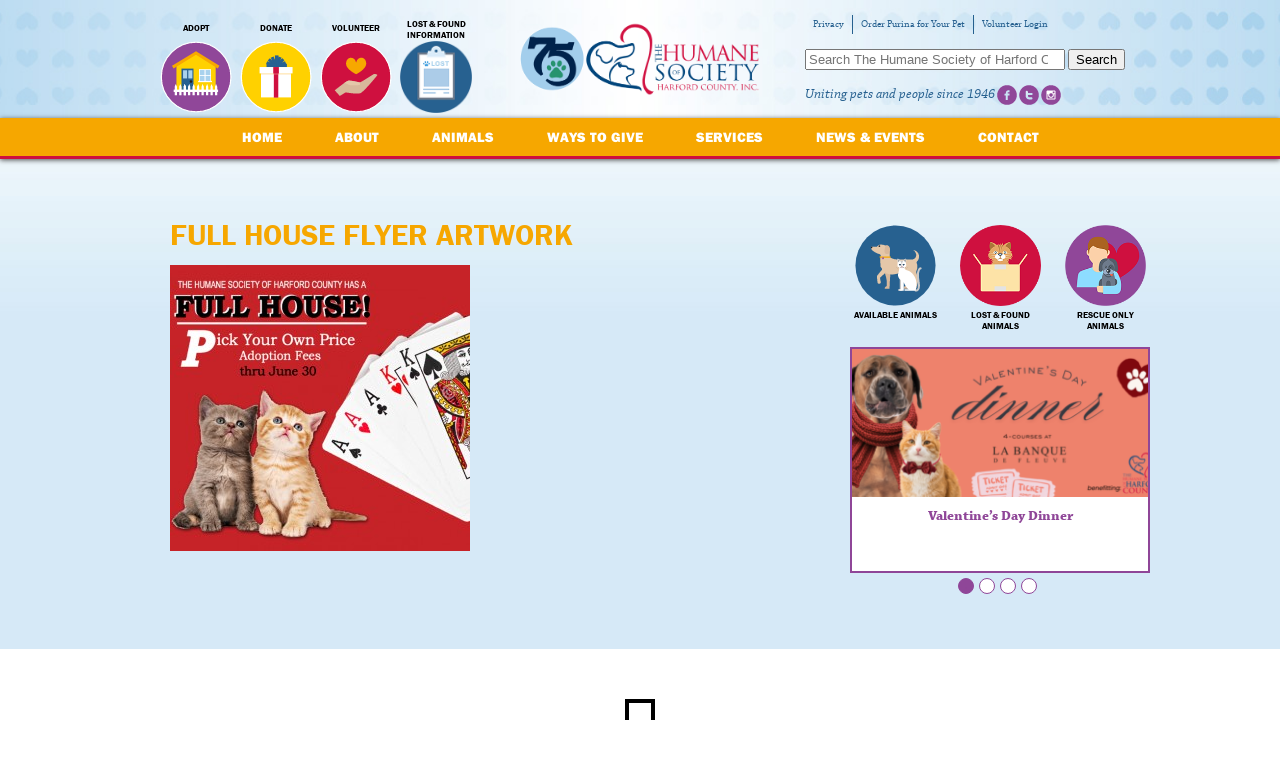

--- FILE ---
content_type: text/html; charset=UTF-8
request_url: https://www.harfordshelter.org/news-events/2014/06/the-humane-society-of-harford-county-brimming-with-cuddly-cats-kittens/full-house-flyer-artwork
body_size: 10166
content:
<!doctype html>
<html class="no-js" lang="en-US">
<head>
  <meta charset="utf-8">
  <meta http-equiv="X-UA-Compatible" content="IE=edge">
  <meta name="viewport" content="width=device-width, initial-scale=1">
  <meta name="google-site-verification" content="dhH9smsmHi2GSkNZ8mcf3PJdRPtDErd3cz6wB2RjyvU" />
  <link rel="alternate" type="application/rss+xml" title="The Humane Society of Harford County Feed" href="https://www.harfordshelter.org/feed">

  <meta name='robots' content='index, follow, max-image-preview:large, max-snippet:-1, max-video-preview:-1' />

	<!-- This site is optimized with the Yoast SEO plugin v19.13 - https://yoast.com/wordpress/plugins/seo/ -->
	<title>Full House Flyer Artwork - The Humane Society of Harford County</title>
	<link rel="canonical" href="https://www.harfordshelter.org/news-events/2014/06/the-humane-society-of-harford-county-brimming-with-cuddly-cats-kittens/full-house-flyer-artwork/" />
	<meta property="og:locale" content="en_US" />
	<meta property="og:type" content="article" />
	<meta property="og:title" content="Full House Flyer Artwork - The Humane Society of Harford County" />
	<meta property="og:url" content="https://www.harfordshelter.org/news-events/2014/06/the-humane-society-of-harford-county-brimming-with-cuddly-cats-kittens/full-house-flyer-artwork/" />
	<meta property="og:site_name" content="The Humane Society of Harford County" />
	<meta property="og:image" content="https://www.harfordshelter.org/news-events/2014/06/the-humane-society-of-harford-county-brimming-with-cuddly-cats-kittens/full-house-flyer-artwork" />
	<meta property="og:image:width" content="612" />
	<meta property="og:image:height" content="583" />
	<meta property="og:image:type" content="image/jpeg" />
	<script type="application/ld+json" class="yoast-schema-graph">{"@context":"https://schema.org","@graph":[{"@type":"WebPage","@id":"https://www.harfordshelter.org/news-events/2014/06/the-humane-society-of-harford-county-brimming-with-cuddly-cats-kittens/full-house-flyer-artwork/","url":"https://www.harfordshelter.org/news-events/2014/06/the-humane-society-of-harford-county-brimming-with-cuddly-cats-kittens/full-house-flyer-artwork/","name":"Full House Flyer Artwork - The Humane Society of Harford County","isPartOf":{"@id":"https://www.harfordshelter.org/#website"},"primaryImageOfPage":{"@id":"https://www.harfordshelter.org/news-events/2014/06/the-humane-society-of-harford-county-brimming-with-cuddly-cats-kittens/full-house-flyer-artwork/#primaryimage"},"image":{"@id":"https://www.harfordshelter.org/news-events/2014/06/the-humane-society-of-harford-county-brimming-with-cuddly-cats-kittens/full-house-flyer-artwork/#primaryimage"},"thumbnailUrl":"https://www.harfordshelter.org/wp-content/uploads/2014/06/Full-House-Flyer-Artwork.jpg","datePublished":"2014-06-10T13:30:20+00:00","dateModified":"2014-06-10T13:30:20+00:00","breadcrumb":{"@id":"https://www.harfordshelter.org/news-events/2014/06/the-humane-society-of-harford-county-brimming-with-cuddly-cats-kittens/full-house-flyer-artwork/#breadcrumb"},"inLanguage":"en-US","potentialAction":[{"@type":"ReadAction","target":["https://www.harfordshelter.org/news-events/2014/06/the-humane-society-of-harford-county-brimming-with-cuddly-cats-kittens/full-house-flyer-artwork/"]}]},{"@type":"ImageObject","inLanguage":"en-US","@id":"https://www.harfordshelter.org/news-events/2014/06/the-humane-society-of-harford-county-brimming-with-cuddly-cats-kittens/full-house-flyer-artwork/#primaryimage","url":"https://www.harfordshelter.org/wp-content/uploads/2014/06/Full-House-Flyer-Artwork.jpg","contentUrl":"https://www.harfordshelter.org/wp-content/uploads/2014/06/Full-House-Flyer-Artwork.jpg","width":612,"height":583},{"@type":"BreadcrumbList","@id":"https://www.harfordshelter.org/news-events/2014/06/the-humane-society-of-harford-county-brimming-with-cuddly-cats-kittens/full-house-flyer-artwork/#breadcrumb","itemListElement":[{"@type":"ListItem","position":1,"name":"Home","item":"https://www.harfordshelter.org/"},{"@type":"ListItem","position":2,"name":"The Humane Society of Harford County Brimming with Cuddly Cats &#038; Kittens","item":"https://www.harfordshelter.org/news-events/2014/06/the-humane-society-of-harford-county-brimming-with-cuddly-cats-kittens"},{"@type":"ListItem","position":3,"name":"Full House Flyer Artwork"}]},{"@type":"WebSite","@id":"https://www.harfordshelter.org/#website","url":"https://www.harfordshelter.org/","name":"The Humane Society of Harford County","description":"Uniting pets and people since 1946","potentialAction":[{"@type":"SearchAction","target":{"@type":"EntryPoint","urlTemplate":"https://www.harfordshelter.org/?s={search_term_string}"},"query-input":"required name=search_term_string"}],"inLanguage":"en-US"}]}</script>
	<!-- / Yoast SEO plugin. -->


<link rel='dns-prefetch' href='//code.jquery.com' />
<link rel="alternate" type="application/rss+xml" title="The Humane Society of Harford County &raquo; Full House Flyer Artwork Comments Feed" href="https://www.harfordshelter.org/news-events/2014/06/the-humane-society-of-harford-county-brimming-with-cuddly-cats-kittens/full-house-flyer-artwork/feed" />
<script type="text/javascript">
window._wpemojiSettings = {"baseUrl":"https:\/\/s.w.org\/images\/core\/emoji\/14.0.0\/72x72\/","ext":".png","svgUrl":"https:\/\/s.w.org\/images\/core\/emoji\/14.0.0\/svg\/","svgExt":".svg","source":{"concatemoji":"https:\/\/www.harfordshelter.org\/wp-includes\/js\/wp-emoji-release.min.js?ver=6.1.9"}};
/*! This file is auto-generated */
!function(e,a,t){var n,r,o,i=a.createElement("canvas"),p=i.getContext&&i.getContext("2d");function s(e,t){var a=String.fromCharCode,e=(p.clearRect(0,0,i.width,i.height),p.fillText(a.apply(this,e),0,0),i.toDataURL());return p.clearRect(0,0,i.width,i.height),p.fillText(a.apply(this,t),0,0),e===i.toDataURL()}function c(e){var t=a.createElement("script");t.src=e,t.defer=t.type="text/javascript",a.getElementsByTagName("head")[0].appendChild(t)}for(o=Array("flag","emoji"),t.supports={everything:!0,everythingExceptFlag:!0},r=0;r<o.length;r++)t.supports[o[r]]=function(e){if(p&&p.fillText)switch(p.textBaseline="top",p.font="600 32px Arial",e){case"flag":return s([127987,65039,8205,9895,65039],[127987,65039,8203,9895,65039])?!1:!s([55356,56826,55356,56819],[55356,56826,8203,55356,56819])&&!s([55356,57332,56128,56423,56128,56418,56128,56421,56128,56430,56128,56423,56128,56447],[55356,57332,8203,56128,56423,8203,56128,56418,8203,56128,56421,8203,56128,56430,8203,56128,56423,8203,56128,56447]);case"emoji":return!s([129777,127995,8205,129778,127999],[129777,127995,8203,129778,127999])}return!1}(o[r]),t.supports.everything=t.supports.everything&&t.supports[o[r]],"flag"!==o[r]&&(t.supports.everythingExceptFlag=t.supports.everythingExceptFlag&&t.supports[o[r]]);t.supports.everythingExceptFlag=t.supports.everythingExceptFlag&&!t.supports.flag,t.DOMReady=!1,t.readyCallback=function(){t.DOMReady=!0},t.supports.everything||(n=function(){t.readyCallback()},a.addEventListener?(a.addEventListener("DOMContentLoaded",n,!1),e.addEventListener("load",n,!1)):(e.attachEvent("onload",n),a.attachEvent("onreadystatechange",function(){"complete"===a.readyState&&t.readyCallback()})),(e=t.source||{}).concatemoji?c(e.concatemoji):e.wpemoji&&e.twemoji&&(c(e.twemoji),c(e.wpemoji)))}(window,document,window._wpemojiSettings);
</script>
<style type="text/css">
img.wp-smiley,
img.emoji {
	display: inline !important;
	border: none !important;
	box-shadow: none !important;
	height: 1em !important;
	width: 1em !important;
	margin: 0 0.07em !important;
	vertical-align: -0.1em !important;
	background: none !important;
	padding: 0 !important;
}
</style>
	<link rel='stylesheet' id='wp-block-library-css' href='https://www.harfordshelter.org/wp-includes/css/dist/block-library/style.min.css?ver=6.1.9' type='text/css' media='all' />
<link rel='stylesheet' id='classic-theme-styles-css' href='https://www.harfordshelter.org/wp-includes/css/classic-themes.min.css?ver=1' type='text/css' media='all' />
<style id='global-styles-inline-css' type='text/css'>
body{--wp--preset--color--black: #000000;--wp--preset--color--cyan-bluish-gray: #abb8c3;--wp--preset--color--white: #ffffff;--wp--preset--color--pale-pink: #f78da7;--wp--preset--color--vivid-red: #cf2e2e;--wp--preset--color--luminous-vivid-orange: #ff6900;--wp--preset--color--luminous-vivid-amber: #fcb900;--wp--preset--color--light-green-cyan: #7bdcb5;--wp--preset--color--vivid-green-cyan: #00d084;--wp--preset--color--pale-cyan-blue: #8ed1fc;--wp--preset--color--vivid-cyan-blue: #0693e3;--wp--preset--color--vivid-purple: #9b51e0;--wp--preset--gradient--vivid-cyan-blue-to-vivid-purple: linear-gradient(135deg,rgba(6,147,227,1) 0%,rgb(155,81,224) 100%);--wp--preset--gradient--light-green-cyan-to-vivid-green-cyan: linear-gradient(135deg,rgb(122,220,180) 0%,rgb(0,208,130) 100%);--wp--preset--gradient--luminous-vivid-amber-to-luminous-vivid-orange: linear-gradient(135deg,rgba(252,185,0,1) 0%,rgba(255,105,0,1) 100%);--wp--preset--gradient--luminous-vivid-orange-to-vivid-red: linear-gradient(135deg,rgba(255,105,0,1) 0%,rgb(207,46,46) 100%);--wp--preset--gradient--very-light-gray-to-cyan-bluish-gray: linear-gradient(135deg,rgb(238,238,238) 0%,rgb(169,184,195) 100%);--wp--preset--gradient--cool-to-warm-spectrum: linear-gradient(135deg,rgb(74,234,220) 0%,rgb(151,120,209) 20%,rgb(207,42,186) 40%,rgb(238,44,130) 60%,rgb(251,105,98) 80%,rgb(254,248,76) 100%);--wp--preset--gradient--blush-light-purple: linear-gradient(135deg,rgb(255,206,236) 0%,rgb(152,150,240) 100%);--wp--preset--gradient--blush-bordeaux: linear-gradient(135deg,rgb(254,205,165) 0%,rgb(254,45,45) 50%,rgb(107,0,62) 100%);--wp--preset--gradient--luminous-dusk: linear-gradient(135deg,rgb(255,203,112) 0%,rgb(199,81,192) 50%,rgb(65,88,208) 100%);--wp--preset--gradient--pale-ocean: linear-gradient(135deg,rgb(255,245,203) 0%,rgb(182,227,212) 50%,rgb(51,167,181) 100%);--wp--preset--gradient--electric-grass: linear-gradient(135deg,rgb(202,248,128) 0%,rgb(113,206,126) 100%);--wp--preset--gradient--midnight: linear-gradient(135deg,rgb(2,3,129) 0%,rgb(40,116,252) 100%);--wp--preset--duotone--dark-grayscale: url('#wp-duotone-dark-grayscale');--wp--preset--duotone--grayscale: url('#wp-duotone-grayscale');--wp--preset--duotone--purple-yellow: url('#wp-duotone-purple-yellow');--wp--preset--duotone--blue-red: url('#wp-duotone-blue-red');--wp--preset--duotone--midnight: url('#wp-duotone-midnight');--wp--preset--duotone--magenta-yellow: url('#wp-duotone-magenta-yellow');--wp--preset--duotone--purple-green: url('#wp-duotone-purple-green');--wp--preset--duotone--blue-orange: url('#wp-duotone-blue-orange');--wp--preset--font-size--small: 13px;--wp--preset--font-size--medium: 20px;--wp--preset--font-size--large: 36px;--wp--preset--font-size--x-large: 42px;--wp--preset--spacing--20: 0.44rem;--wp--preset--spacing--30: 0.67rem;--wp--preset--spacing--40: 1rem;--wp--preset--spacing--50: 1.5rem;--wp--preset--spacing--60: 2.25rem;--wp--preset--spacing--70: 3.38rem;--wp--preset--spacing--80: 5.06rem;}:where(.is-layout-flex){gap: 0.5em;}body .is-layout-flow > .alignleft{float: left;margin-inline-start: 0;margin-inline-end: 2em;}body .is-layout-flow > .alignright{float: right;margin-inline-start: 2em;margin-inline-end: 0;}body .is-layout-flow > .aligncenter{margin-left: auto !important;margin-right: auto !important;}body .is-layout-constrained > .alignleft{float: left;margin-inline-start: 0;margin-inline-end: 2em;}body .is-layout-constrained > .alignright{float: right;margin-inline-start: 2em;margin-inline-end: 0;}body .is-layout-constrained > .aligncenter{margin-left: auto !important;margin-right: auto !important;}body .is-layout-constrained > :where(:not(.alignleft):not(.alignright):not(.alignfull)){max-width: var(--wp--style--global--content-size);margin-left: auto !important;margin-right: auto !important;}body .is-layout-constrained > .alignwide{max-width: var(--wp--style--global--wide-size);}body .is-layout-flex{display: flex;}body .is-layout-flex{flex-wrap: wrap;align-items: center;}body .is-layout-flex > *{margin: 0;}:where(.wp-block-columns.is-layout-flex){gap: 2em;}.has-black-color{color: var(--wp--preset--color--black) !important;}.has-cyan-bluish-gray-color{color: var(--wp--preset--color--cyan-bluish-gray) !important;}.has-white-color{color: var(--wp--preset--color--white) !important;}.has-pale-pink-color{color: var(--wp--preset--color--pale-pink) !important;}.has-vivid-red-color{color: var(--wp--preset--color--vivid-red) !important;}.has-luminous-vivid-orange-color{color: var(--wp--preset--color--luminous-vivid-orange) !important;}.has-luminous-vivid-amber-color{color: var(--wp--preset--color--luminous-vivid-amber) !important;}.has-light-green-cyan-color{color: var(--wp--preset--color--light-green-cyan) !important;}.has-vivid-green-cyan-color{color: var(--wp--preset--color--vivid-green-cyan) !important;}.has-pale-cyan-blue-color{color: var(--wp--preset--color--pale-cyan-blue) !important;}.has-vivid-cyan-blue-color{color: var(--wp--preset--color--vivid-cyan-blue) !important;}.has-vivid-purple-color{color: var(--wp--preset--color--vivid-purple) !important;}.has-black-background-color{background-color: var(--wp--preset--color--black) !important;}.has-cyan-bluish-gray-background-color{background-color: var(--wp--preset--color--cyan-bluish-gray) !important;}.has-white-background-color{background-color: var(--wp--preset--color--white) !important;}.has-pale-pink-background-color{background-color: var(--wp--preset--color--pale-pink) !important;}.has-vivid-red-background-color{background-color: var(--wp--preset--color--vivid-red) !important;}.has-luminous-vivid-orange-background-color{background-color: var(--wp--preset--color--luminous-vivid-orange) !important;}.has-luminous-vivid-amber-background-color{background-color: var(--wp--preset--color--luminous-vivid-amber) !important;}.has-light-green-cyan-background-color{background-color: var(--wp--preset--color--light-green-cyan) !important;}.has-vivid-green-cyan-background-color{background-color: var(--wp--preset--color--vivid-green-cyan) !important;}.has-pale-cyan-blue-background-color{background-color: var(--wp--preset--color--pale-cyan-blue) !important;}.has-vivid-cyan-blue-background-color{background-color: var(--wp--preset--color--vivid-cyan-blue) !important;}.has-vivid-purple-background-color{background-color: var(--wp--preset--color--vivid-purple) !important;}.has-black-border-color{border-color: var(--wp--preset--color--black) !important;}.has-cyan-bluish-gray-border-color{border-color: var(--wp--preset--color--cyan-bluish-gray) !important;}.has-white-border-color{border-color: var(--wp--preset--color--white) !important;}.has-pale-pink-border-color{border-color: var(--wp--preset--color--pale-pink) !important;}.has-vivid-red-border-color{border-color: var(--wp--preset--color--vivid-red) !important;}.has-luminous-vivid-orange-border-color{border-color: var(--wp--preset--color--luminous-vivid-orange) !important;}.has-luminous-vivid-amber-border-color{border-color: var(--wp--preset--color--luminous-vivid-amber) !important;}.has-light-green-cyan-border-color{border-color: var(--wp--preset--color--light-green-cyan) !important;}.has-vivid-green-cyan-border-color{border-color: var(--wp--preset--color--vivid-green-cyan) !important;}.has-pale-cyan-blue-border-color{border-color: var(--wp--preset--color--pale-cyan-blue) !important;}.has-vivid-cyan-blue-border-color{border-color: var(--wp--preset--color--vivid-cyan-blue) !important;}.has-vivid-purple-border-color{border-color: var(--wp--preset--color--vivid-purple) !important;}.has-vivid-cyan-blue-to-vivid-purple-gradient-background{background: var(--wp--preset--gradient--vivid-cyan-blue-to-vivid-purple) !important;}.has-light-green-cyan-to-vivid-green-cyan-gradient-background{background: var(--wp--preset--gradient--light-green-cyan-to-vivid-green-cyan) !important;}.has-luminous-vivid-amber-to-luminous-vivid-orange-gradient-background{background: var(--wp--preset--gradient--luminous-vivid-amber-to-luminous-vivid-orange) !important;}.has-luminous-vivid-orange-to-vivid-red-gradient-background{background: var(--wp--preset--gradient--luminous-vivid-orange-to-vivid-red) !important;}.has-very-light-gray-to-cyan-bluish-gray-gradient-background{background: var(--wp--preset--gradient--very-light-gray-to-cyan-bluish-gray) !important;}.has-cool-to-warm-spectrum-gradient-background{background: var(--wp--preset--gradient--cool-to-warm-spectrum) !important;}.has-blush-light-purple-gradient-background{background: var(--wp--preset--gradient--blush-light-purple) !important;}.has-blush-bordeaux-gradient-background{background: var(--wp--preset--gradient--blush-bordeaux) !important;}.has-luminous-dusk-gradient-background{background: var(--wp--preset--gradient--luminous-dusk) !important;}.has-pale-ocean-gradient-background{background: var(--wp--preset--gradient--pale-ocean) !important;}.has-electric-grass-gradient-background{background: var(--wp--preset--gradient--electric-grass) !important;}.has-midnight-gradient-background{background: var(--wp--preset--gradient--midnight) !important;}.has-small-font-size{font-size: var(--wp--preset--font-size--small) !important;}.has-medium-font-size{font-size: var(--wp--preset--font-size--medium) !important;}.has-large-font-size{font-size: var(--wp--preset--font-size--large) !important;}.has-x-large-font-size{font-size: var(--wp--preset--font-size--x-large) !important;}
.wp-block-navigation a:where(:not(.wp-element-button)){color: inherit;}
:where(.wp-block-columns.is-layout-flex){gap: 2em;}
.wp-block-pullquote{font-size: 1.5em;line-height: 1.6;}
</style>
<link rel='stylesheet' id='wpgmp-frontend_css-css' href='https://www.harfordshelter.org/wp-content/plugins/wp-google-map-plugin/assets/css/frontend.css?ver=6.1.9' type='text/css' media='all' />
<link rel='stylesheet' id='roots_css-css' href='https://www.harfordshelter.org/wp-content/themes/harfordshelter_2015/assets/css/screen.css?ver=2015-11-17b' type='text/css' media='screen' />
<link rel='stylesheet' id='print_css-css' href='https://www.harfordshelter.org/wp-content/themes/harfordshelter_2015/assets/css/print.css?ver=1.0' type='text/css' media='print' />
<link rel="https://api.w.org/" href="https://www.harfordshelter.org/wp-json/" /><link rel="alternate" type="application/json" href="https://www.harfordshelter.org/wp-json/wp/v2/media/12481" /><link rel="EditURI" type="application/rsd+xml" title="RSD" href="https://www.harfordshelter.org/xmlrpc.php?rsd" />
<link rel="wlwmanifest" type="application/wlwmanifest+xml" href="https://www.harfordshelter.org/wp-includes/wlwmanifest.xml" />
<meta name="generator" content="WordPress 6.1.9" />
<link rel='shortlink' href='https://www.harfordshelter.org/?p=12481' />
<link rel="alternate" type="application/json+oembed" href="https://www.harfordshelter.org/wp-json/oembed/1.0/embed?url=https%3A%2F%2Fwww.harfordshelter.org%2Fnews-events%2F2014%2F06%2Fthe-humane-society-of-harford-county-brimming-with-cuddly-cats-kittens%2Ffull-house-flyer-artwork" />
<link rel="alternate" type="text/xml+oembed" href="https://www.harfordshelter.org/wp-json/oembed/1.0/embed?url=https%3A%2F%2Fwww.harfordshelter.org%2Fnews-events%2F2014%2F06%2Fthe-humane-society-of-harford-county-brimming-with-cuddly-cats-kittens%2Ffull-house-flyer-artwork&#038;format=xml" />
<meta name="tec-api-version" content="v1"><meta name="tec-api-origin" content="https://www.harfordshelter.org"><link rel="https://theeventscalendar.com/" href="https://www.harfordshelter.org/wp-json/tribe/events/v1/" />  <script src="//use.typekit.net/dwb5llj.js"></script>
  <script>try{Typekit.load();}catch(e){}</script>
  <link rel="apple-touch-icon" sizes="180x180" href="/apple-touch-icon.png">
  <link rel="icon" type="image/png" sizes="32x32" href="/favicon-32x32.png">
  <link rel="icon" type="image/png" sizes="16x16" href="/favicon-16x16.png">
  <link rel="manifest" href="/site.webmanifest">
  <link rel="mask-icon" href="/safari-pinned-tab.svg" color="#5bbad5">
  <meta name="msapplication-TileColor" content="#da532c">
  <meta name="theme-color" content="#ffffff">
  <!-- Global site tag (gtag.js) - Google Analytics -->
<script async src="https://www.googletagmanager.com/gtag/js?id=UA-63719236-1"></script>
<script>
  window.dataLayer = window.dataLayer || [];
  function gtag(){dataLayer.push(arguments);}
  gtag('js', new Date());

  gtag('config', 'UA-63719236-1');
</script>
<!-- Global site tag (gtag.js) - Google Analytics -->
<script async src="https://www.googletagmanager.com/gtag/js?id=G-9GWQHYN1XG"></script>
<script>
  window.dataLayer = window.dataLayer || [];
  function gtag(){dataLayer.push(arguments);}
  gtag('js', new Date());

  gtag('config', 'G-9GWQHYN1XG');
</script>
</head>
<body data-rsssl=1 class="attachment attachment-template-default single single-attachment postid-12481 attachmentid-12481 attachment-jpeg tribe-no-js tribe-bar-is-disabled full-house-flyer-artwork sidebar-primary">

	<!--[if lt IE 8]>
	<div class="alert alert-warning">
		You are using an <strong>outdated</strong> browser. Please <a href="http://browsehappy.com/">upgrade your browser</a> to improve your experience.	</div>
	<![endif]-->
	
	<header class="site-header" role="banner">
	<div class="container">
		<span style="position: relative; margin: 22px auto; display: block; width: 260px;">
			<a style="position: absolute; width: 70px; height: 70px; top: 0; left: 0;" href="https://www.harfordshelter.org/75years"></a>
			<a class="logo" href="https://www.harfordshelter.org/">The Humane Society of Harford County</a>
		</span>
			<ul id="menu-header-links" class="nav navbar-nav"><li class="menu-adopt"><a href="https://www.harfordshelter.org/animals">Adopt</a></li>
<li class="menu-donate"><a href="https://app.etapestry.com/hosted/HumaneSocietyofHarfordCoun/OnlineDonation.html">Donate</a></li>
<li class="menu-volunteer"><a href="https://www.harfordshelter.org/ways-to-give/volunteer">Volunteer</a></li>
<li class="menu-lost-found-information"><a href="https://www.harfordshelter.org/services/lost-found-information">Lost &#038; Found Information</a></li>
</ul>		<div id="right-side">
			<ul id="menu-top-links" class="nav navbar-nav"><li class="menu-privacy"><a href="https://www.harfordshelter.org/donor-privacy-policy">Privacy</a></li>
<li class="menu-order-purina-for-your-pet"><a href="https://www.harfordshelter.org/news-events/2023/01/purinavetdirect">Order Purina for Your Pet</a></li>
<li class="menu-volunteer-login"><a href="https://www.volgistics.com/ex2/vicnet.dll/?from=28519">Volunteer Login</a></li>
</ul>			<section class="widget search-3 widget_search"><form role="search" method="get" class="search-form form-inline" action="https://www.harfordshelter.org/">
  <label class="sr-only">Search for:</label>
  <div class="input-group">
    <input type="search" value="" name="s" class="search-field form-control" placeholder="Search The Humane Society of Harford County" required>
    <span class="input-group-btn">
      <button type="submit" class="search-submit btn btn-default">Search</button>
    </span>
  </div>
</form>
</section>			<div class="tagline">Uniting pets and people since 1946</div>
			<div class="social">
				<ul id="menu-social-links" class="nav navbar-nav"><li class="facebook menu-facebook"><a target="_blank" rel="noopener" href="https://www.facebook.com/hshchumane">Facebook</a></li>
<li class="twitter menu-x-twitter"><a target="_blank" rel="noopener" href="https://twitter.com/hshchumane">X (Twitter)</a></li>
<li class="instagram menu-instagram"><a target="_blank" rel="noopener" href="https://instagram.com/hshchumane/">Instagram</a></li>
</ul><!--
				<a href="https://www.facebook.com/thehumanesocietyofharfordcounty" target="_blank" class="facebook" title="Follow us on Facebook">Follow us on Facebook</a>
				<a href="https://twitter.com/hshchumane" target="_blank" class="twitter" title="Follow us on Twitter">Follow us on Twitter</a>
				<a href="https://www.linkedin.com/company/humane-society-of-harford-county" target="_blank" class="linkedin" title="Follow us on LinkedIn">Follow us on LinkedIn</a>
				<a href="https://www.pinterest.com/humaneharford/" target="_blank" class="pinterest" title="Follow us on Pinterest">Follow us on Pinterest</a>
-->
			</div>
		</div>
	</div>
</header>

<nav class="site-nav" role="navigation">
	<div class="main-nav">
		<div class="container">
		<ul id="menu-primary-navigation" class="menu"><li class="menu-home"><a href="https://www.harfordshelter.org/">Home</a></li>
<li class="menu-about"><a href="https://www.harfordshelter.org/about">About</a>
<ul class="sub-menu">
	<li class="menu-history"><a href="https://www.harfordshelter.org/about/history">History</a></li>
	<li class="menu-celebrating-75-years"><a href="https://www.harfordshelter.org/75years">Celebrating 75 Years</a></li>
	<li class="menu-board-of-directors"><a href="https://www.harfordshelter.org/about/board-of-directors">Board of Directors</a></li>
	<li class="menu-funding"><a href="https://www.harfordshelter.org/about/funding">Funding</a></li>
	<li class="menu-year-in-review"><a href="https://www.harfordshelter.org/about/shelter-statistics">Year In Review</a></li>
	<li class="menu-our-data"><a href="https://www.harfordshelter.org/about/our-data">Our Data</a></li>
	<li class="menu-standards-of-care"><a href="https://www.harfordshelter.org/about/standards-of-care">Standards of Care</a></li>
	<li class="menu-testimonials"><a href="https://www.harfordshelter.org/about/testimonials">Testimonials</a></li>
	<li class="menu-donors"><a href="https://www.harfordshelter.org/about/donor-list">Donors</a></li>
</ul>
</li>
<li class="menu-animals"><a href="https://www.harfordshelter.org/animals">Animals</a>
<ul class="sub-menu">
	<li class="menu-featured-pets"><a href="https://www.harfordshelter.org/animals/featured-pets">Featured Pets</a></li>
	<li class="menu-how-to-adopt"><a href="https://www.harfordshelter.org/animals/process">How to Adopt</a></li>
	<li class="menu-military-discounts"><a href="https://www.harfordshelter.org/animals/military-discounts">Military Discounts</a></li>
	<li class="menu-recently-adopted-pets"><a href="https://www.harfordshelter.org/animals/adopted-pets">Recently Adopted Pets</a></li>
	<li class="menu-adoption-specials"><a href="https://www.harfordshelter.org/animals/adoption-specials">Adoption Specials</a></li>
	<li class="menu-resources"><a href="https://www.harfordshelter.org/animals/resources">Resources</a></li>
</ul>
</li>
<li class="menu-ways-to-give"><a href="https://www.harfordshelter.org/ways-to-give">Ways To Give</a>
<ul class="sub-menu">
	<li class="menu-donate"><a href="https://www.harfordshelter.org/ways-to-give/donate">Donate</a></li>
	<li class="menu-naming-opportunities"><a href="https://www.harfordshelter.org/ways-to-give/naming-opportunities">Naming Opportunities</a></li>
	<li class="menu-volunteer"><a href="https://www.harfordshelter.org/ways-to-give/volunteer">Volunteer</a></li>
	<li class="menu-foster-a-pet"><a href="https://www.harfordshelter.org/ways-to-give/foster-a-pet">Foster A Pet</a></li>
	<li class="menu-wish-list"><a href="https://www.harfordshelter.org/ways-to-give/wish-list">Wish List</a></li>
	<li class="menu-advertising-sponsorships"><a target="_blank" rel="noopener" href="https://www.harfordshelter.org/wp-content/uploads/2025/03/2025-Advertising-Sponsor-Opps-Booklet.pdf">Advertising &#038; Sponsorships</a></li>
	<li class="menu-license-plates"><a href="https://www.harfordshelter.org/ways-to-give/support">License Plates</a></li>
	<li class="menu-host-your-own-fundraiser"><a href="https://www.harfordshelter.org/host-your-own-fundraiser">Host Your Own Fundraiser</a></li>
	<li class="menu-affinity-programs"><a href="https://www.harfordshelter.org/ways-to-give/affinity-programs">Affinity Programs</a></li>
</ul>
</li>
<li class="menu-services"><a href="https://www.harfordshelter.org/services">Services</a>
<ul class="sub-menu">
	<li class="menu-lost-found-animals"><a href="https://www.harfordshelter.org/services/lost-found-animals">Lost &#038; Found Animals</a></li>
	<li class="menu-lost-found-information"><a href="https://www.harfordshelter.org/services/lost-found-information">Lost &#038; Found Information</a></li>
	<li class="menu-rescue-partners"><a href="https://www.harfordshelter.org/services/rescues">Rescue Partners</a></li>
	<li class="menu-dog-training"><a href="https://www.harfordshelter.org/services/training-2">Dog Training</a></li>
	<li class="menu-pet-food-pantry"><a href="https://www.harfordshelter.org/services/pet-food-pantry">Pet Food Pantry</a></li>
	<li class="menu-parting-ways"><a href="https://www.harfordshelter.org/services/parting-ways">Parting Ways</a></li>
	<li class="menu-youth-programs"><a href="https://www.harfordshelter.org/services/educational-resources">Youth Programs</a></li>
	<li class="menu-furry-office-paws-visit"><a href="https://www.harfordshelter.org/news-events/2025/04/officepaws">Furry Office Paws Visit</a></li>
	<li class="menu-local-veterinarians"><a href="https://www.harfordshelter.org/services/resources">Local Veterinarians</a></li>
	<li class="menu-spay-neuter"><a href="https://www.harfordshelter.org/services/spay-neuter">Spay &#038; Neuter</a></li>
	<li class="menu-resources"><a href="https://www.harfordshelter.org/animals/resources">Resources</a></li>
</ul>
</li>
<li class="menu-news-events"><a href="https://www.harfordshelter.org/news-events/">News &#038; Events</a>
<ul class="sub-menu">
	<li class="active menu-news"><a href="https://www.harfordshelter.org/news-events">News</a></li>
	<li class="menu-events"><a href="https://www.harfordshelter.org/events/">Events</a></li>
	<li class="menu-join-our-mailing-list"><a href="https://www.harfordshelter.org/news-events/mailinglist">Join Our Mailing List</a></li>
	<li class="menu-press-releases"><a href="https://www.harfordshelter.org/news-events/press-release">Press Releases</a></li>
</ul>
</li>
<li class="menu-contact"><a href="https://www.harfordshelter.org/contact">Contact</a>
<ul class="sub-menu">
	<li class="menu-employment"><a href="https://www.harfordshelter.org/contact/employment">Employment</a></li>
	<li class="menu-contact-us"><a href="https://www.harfordshelter.org/contact/contact-us">Contact Us</a></li>
</ul>
</li>
</ul>		</div>
	</div>
	
	<div class="sub-nav">
		<div class="container">
						<ul class="sub-nav">
			<li class="page_item"><a href="https://www.harfordshelter.org/events/">Calendar</a></li><li class="page_item page-item-394"><a href="https://www.harfordshelter.org/news-events/mailinglist">Join Our Mailing List</a></li>
<li class="page_item page-item-146"><a href="https://www.harfordshelter.org/news-events/press-release">Press Releases</a></li>
<li class="page_item page-item-151"><a href="https://www.harfordshelter.org/news-events/newsletters">Paw Print Post Newsletter</a></li>
			</ul>
					</div>
	</div>
</nav>
	<div class="gradient-background">
		<div class="wrap container" role="document">
			<div class="content row">
				<main class="main" role="main">
					  <article class="post-12481 attachment type-attachment status-inherit hentry">
    <header>
	    
		      <h1 class="entry-title">Full House Flyer Artwork</h1>
          </header>
    <div class="entry-content">
      <p class="attachment"><a class="thumbnail img-thumbnail" href='https://www.harfordshelter.org/wp-content/uploads/2014/06/Full-House-Flyer-Artwork.jpg'><img width="300" height="286" src="https://www.harfordshelter.org/wp-content/uploads/2014/06/Full-House-Flyer-Artwork-300x286.jpg" class="attachment-medium size-medium" alt="" decoding="async" loading="lazy" srcset="https://www.harfordshelter.org/wp-content/uploads/2014/06/Full-House-Flyer-Artwork-300x286.jpg 300w, https://www.harfordshelter.org/wp-content/uploads/2014/06/Full-House-Flyer-Artwork-150x143.jpg 150w, https://www.harfordshelter.org/wp-content/uploads/2014/06/Full-House-Flyer-Artwork.jpg 612w" sizes="(max-width: 300px) 100vw, 300px" /></a></p>
    </div>
    <footer>
          </footer>
      </article>
				</main><!-- /.main -->
								<aside class="sidebar" role="complementary">
				  <div class="pet-list-links">
	<a href="https://www.harfordshelter.org/animals" class="available" title="Available Animals"><span>Available Animals</span></a>
	<a href="https://www.harfordshelter.org/services/lost-found-animals" class="lostfound" title="Lost & Found Animals"><span>Lost & Found Animals</span></a>
	<a href="https://www.harfordshelter.org/services/rescues" class="rescue" title="Rescue Only Animals"><span>Rescue Only Animals</span></a>
</div>

<div class="fetured">
	<div class="cycle-slideshow" 
	    data-cycle-fx=flipHorz
	    data-cycle-timeout=10000
		data-cycle-slides="> a"
	    >
	    <!-- empty element for pager links -->
	    <div class="cycle-pager"></div>

					<a href="https://www.harfordshelter.org/news-events/2026/01/valentines-day-dinner" >
				<img width="300" height="150" src="https://www.harfordshelter.org/wp-content/uploads/2026/01/Libs-Grill-Valentines-Dinner-HPR-300x150.png" class="attachment-highlight-image size-highlight-image wp-post-image" alt="Valentine&#8217;s Day Dinner" decoding="async" loading="lazy" title="Valentine&#8217;s Day Dinner" />				<h4>Valentine&#8217;s Day Dinner</h4>
			</a>
					<a href="https://www.harfordshelter.org/news-events/2026/01/cash-bingo" >
				<img width="300" height="150" src="https://www.harfordshelter.org/wp-content/uploads/2025/01/Cash-Bingo-HPR-300x150.png" class="attachment-highlight-image size-highlight-image wp-post-image" alt="Cash Bingo Night" decoding="async" loading="lazy" title="Cash Bingo Night" />				<h4>Cash Bingo Night</h4>
			</a>
					<a href="https://www.harfordshelter.org/news-events/2026/01/quarter-auction-2" >
				<img width="300" height="150" src="https://www.harfordshelter.org/wp-content/uploads/2026/01/Quarter-Auction-HPR_March-27-2026-300x150.png" class="attachment-highlight-image size-highlight-image wp-post-image" alt="Quarter Auction" decoding="async" loading="lazy" title="Quarter Auction" />				<h4>Quarter Auction</h4>
			</a>
					<a href="https://www.harfordshelter.org/news-events/2026/01/be-their-light-a-campaign-for-a-generator" >
				<img width="300" height="150" src="https://www.harfordshelter.org/wp-content/uploads/2025/11/Be-Their-Light_Cat-300x150.png" class="attachment-highlight-image size-highlight-image wp-post-image" alt="Be Their Light: A Campaign for a Generator" decoding="async" loading="lazy" title="Be Their Light: A Campaign for a Generator" />				<h4>Be Their Light: A Campaign for a Generator</h4>
			</a>
			</div>
	
</div>

<div class="highlights">
	</div>

				</aside><!-- /.sidebar -->
								
				
								
			</div><!-- /.content -->
		</div><!-- /.wrap -->
	</div><!-- /.gradient-background -->

	<script src="https://assets.juicer.io/embed.js" type="text/javascript"></script>
<link href="https://assets.juicer.io/embed.css" media="all" rel="stylesheet" type="text/css" />
<ul class="juicer-feed" data-feed-id="thehumanesocietyofharfordcounty"></ul>

<footer class="site-footer" role="contentinfo">
	<div class="container">
		        <div class="new_footer_wrapper">
            <iframe src="https://www.google.com/maps/embed?pb=!1m18!1m12!1m3!1d3078.368878699101!2d-76.40150528399496!3d39.506163479481465!2m3!1f0!2f0!3f0!3m2!1i1024!2i768!4f13.1!3m3!1m2!1s0x89c7e09d37cf7487%3A0xc3d6a1c2b111bcd5!2sThe%20Humane%20Society%20of%20Harford%20County!5e0!3m2!1sen!2sus!4v1575650539623!5m2!1sen!2sus" width="250" height="250" frameborder="0" style="border:0;" allowfullscreen=""></iframe>
            <div class="footer_logo_75"><a href="https://www.harfordshelter.org/75years"><img src="https://www.harfordshelter.org/wp-content/uploads/2021/02/75th-Anniversary-Logo.png"></a></div>
            <div class="footer_address">
                <h3>HUMANE SOCIETY OF HARFORD COUNTY</h3>
<p>2208 Connolly Road • Fallston, MD 21047<br />
(410) 836-1090 • (410) 877-3788 – fax<br />
<a href="mailto:adopt@harfordshelter.org">adopt@harfordshelter.org</a><br />
<a class="footer_link" href="https://www.harfordshelter.org/contact/">Click here for our hours</a></p>
<p><a href="https://www.harfordshelter.org/wp-content/uploads/2024/02/HSHC_HarfMag_Best-Charity-Logo.png"><img decoding="async" loading="lazy" class="alignleft wp-image-22419" src="https://www.harfordshelter.org/wp-content/uploads/2024/02/HSHC_HarfMag_Best-Charity-Logo-150x136.png" alt="" width="111" height="100" srcset="https://www.harfordshelter.org/wp-content/uploads/2024/02/HSHC_HarfMag_Best-Charity-Logo-150x136.png 150w, https://www.harfordshelter.org/wp-content/uploads/2024/02/HSHC_HarfMag_Best-Charity-Logo-300x271.png 300w, https://www.harfordshelter.org/wp-content/uploads/2024/02/HSHC_HarfMag_Best-Charity-Logo-1024x925.png 1024w, https://www.harfordshelter.org/wp-content/uploads/2024/02/HSHC_HarfMag_Best-Charity-Logo-768x694.png 768w, https://www.harfordshelter.org/wp-content/uploads/2024/02/HSHC_HarfMag_Best-Charity-Logo.png 1263w" sizes="(max-width: 111px) 100vw, 111px" /></a></p>
<p>&nbsp;</p>
<p><a href="https://harfordcountyliving.com/2023/03/here-are-your-favorite-locals-of-2022/?fbclid=IwAR1ClCAzwPQn0bHDoK862zrGx7j_Jz--Rpa-fzXb_Vh3ORlmkGuo2h86jvE"><img decoding="async" loading="lazy" class="alignleft wp-image-21583" src="https://www.harfordshelter.org/wp-content/uploads/2023/03/Favorite-Local-501c3_2022.png" alt="" width="74" height="93" srcset="https://www.harfordshelter.org/wp-content/uploads/2023/03/Favorite-Local-501c3_2022.png 800w, https://www.harfordshelter.org/wp-content/uploads/2023/03/Favorite-Local-501c3_2022-238x300.png 238w, https://www.harfordshelter.org/wp-content/uploads/2023/03/Favorite-Local-501c3_2022-119x150.png 119w, https://www.harfordshelter.org/wp-content/uploads/2023/03/Favorite-Local-501c3_2022-768x967.png 768w" sizes="(max-width: 74px) 100vw, 74px" /></a></p>
<p><a href="https://www.charitynavigator.org/"><img decoding="async" loading="lazy" class="alignleft wp-image-19610 " src=" https://www.harfordshelter.org/wp-content/uploads/2022/03/CN_Encompass_121321_Takeaway_100.png" alt="" width="100" height="77" /></a></p>
<p><a href="https://www.guidestar.org/profile/52-0567970" target="_blank" rel="noopener"><img decoding="async" loading="lazy" class="alignleft" src="https://widgets.guidestar.org/TransparencySeal/7746493" width="95" height="95" /></a></p>
            </div>

            <div class="cycle-slideshow" 
                data-cycle-fx=flipHorz
                data-cycle-timeout=10000
                data-cycle-slides="> span"
                >
                <!-- empty element for pager links -->
                <div class="cycle-pager"></div>
                                        <span class="sponsor_cycle">
                            <a style="background:url(https://www.harfordshelter.org/wp-content/uploads/2019/10/Natl-Independent-Truckers-Insurance-Co.png);" href="https://truckinsurancenitic.com" target="_blank">
                                                            </a>
                        </span>
                                            <span class="sponsor_cycle">
                            <a style="background:url(https://www.harfordshelter.org/wp-content/uploads/2016/07/titos_logo_standard_cmyk-e1569246782317.jpg);" href="https://www.titosvodka.com/dogs/" target="_blank">
                                                            </a>
                        </span>
                    

                                    <!--<a href="" >-->
                                                
                    <!--</a>-->
                            </div> <!-- /cycle-slideshow -->


        </div><!-- /new_footer_wrapper -->



		<!--<div class="sponsorImages">
							
				<div class="sponsor">
					<a href="" target="_blank"></a>
				</div>
				
						
		</div>-->
  
		<!--<div class="social">
			<a href="https://www.facebook.com/thehumanesocietyofharfordcounty" target="_blank" class="facebook" title="Follow us on Facebook">Follow us on Facebook</a>
			<a href="https://twitter.com/hshchumane" target="_blank" class="twitter" title="Follow us on Twitter">Follow us on Twitter</a>
			<a href="https://www.linkedin.com/company/humane-society-of-harford-county" target="_blank" class="linkedin" title="Follow us on LinkedIn">Follow us on LinkedIn</a>
			<a href="https://www.pinterest.com/humaneharford/" target="_blank" class="pinterest" title="Follow us on Pinterest">Follow us on Pinterest</a>
		</div>-->
	</div>
    
        
    
</footer>
	
			<script>
		( function ( body ) {
			'use strict';
			body.className = body.className.replace( /\btribe-no-js\b/, 'tribe-js' );
		} )( document.body );
		</script>
		<script> /* <![CDATA[ */var tribe_l10n_datatables = {"aria":{"sort_ascending":": activate to sort column ascending","sort_descending":": activate to sort column descending"},"length_menu":"Show _MENU_ entries","empty_table":"No data available in table","info":"Showing _START_ to _END_ of _TOTAL_ entries","info_empty":"Showing 0 to 0 of 0 entries","info_filtered":"(filtered from _MAX_ total entries)","zero_records":"No matching records found","search":"Search:","all_selected_text":"All items on this page were selected. ","select_all_link":"Select all pages","clear_selection":"Clear Selection.","pagination":{"all":"All","next":"Next","previous":"Previous"},"select":{"rows":{"0":"","_":": Selected %d rows","1":": Selected 1 row"}},"datepicker":{"dayNames":["Sunday","Monday","Tuesday","Wednesday","Thursday","Friday","Saturday"],"dayNamesShort":["Sun","Mon","Tue","Wed","Thu","Fri","Sat"],"dayNamesMin":["S","M","T","W","T","F","S"],"monthNames":["January","February","March","April","May","June","July","August","September","October","November","December"],"monthNamesShort":["January","February","March","April","May","June","July","August","September","October","November","December"],"monthNamesMin":["Jan","Feb","Mar","Apr","May","Jun","Jul","Aug","Sep","Oct","Nov","Dec"],"nextText":"Next","prevText":"Prev","currentText":"Today","closeText":"Done","today":"Today","clear":"Clear"}};/* ]]> */ </script><script type='text/javascript' src='//code.jquery.com/jquery-3.5.1.min.js' id='jquery-js'></script>
<script>window.jQuery || document.write('<script src="https://www.harfordshelter.org/wp-content/themes/harfordshelter_2015/assets/vendor/jquery/dist/jquery.min.js?1.11.1"><\/script>')</script>
<script type='text/javascript' src='https://www.harfordshelter.org/wp-content/plugins/wp-google-map-plugin/assets/js/vendor/webfont/webfont.js?ver=2.3.4' id='flippercode-webfont-js'></script>
<script type='text/javascript' src='https://www.harfordshelter.org/wp-content/plugins/wp-google-map-plugin/assets/js/vendor/jscrollpane/jscrollpane.js?ver=2.3.4' id='wpgmp-jscrollpane-js'></script>
<script type='text/javascript' src='https://www.harfordshelter.org/wp-content/plugins/wp-google-map-plugin/assets/js/vendor/accordion/accordion.js?ver=2.3.4' id='wpgmp-accordion-js'></script>
<script type='text/javascript' src='https://www.harfordshelter.org/wp-content/plugins/wp-google-map-plugin/assets/js/vendor/markerclustererplus/markerclustererplus.js?ver=2.3.4' id='wpgmp-markercluster-js'></script>
<script type='text/javascript' src='https://maps.google.com/maps/api/js?key=AIzaSyAopKIM_CvkaKsMgNCHLIvZdxyM6TD6JYE&#038;libraries=geometry%2Cplaces%2Cweather%2Cpanoramio%2Cdrawing&#038;language=en&#038;ver=6.1.9' id='wpgmp-google-api-js'></script>
<script type='text/javascript' id='wpgmp-google-map-main-js-extra'>
/* <![CDATA[ */
var wpgmp_local = {"all_location":"All","show_locations":"Show Locations","sort_by":"Sort by","wpgmp_not_working":"Not working...","select_category":"Select Category","place_icon_url":"https:\/\/www.harfordshelter.org\/wp-content\/plugins\/wp-google-map-plugin\/assets\/images\/icons\/"};
/* ]]> */
</script>
<script type='text/javascript' src='https://www.harfordshelter.org/wp-content/plugins/wp-google-map-plugin/assets/js/maps.js?ver=2.3.4' id='wpgmp-google-map-main-js'></script>
<script type='text/javascript' src='https://www.harfordshelter.org/wp-includes/js/imagesloaded.min.js?ver=4.1.4' id='imagesloaded-js'></script>
<script type='text/javascript' src='https://www.harfordshelter.org/wp-includes/js/masonry.min.js?ver=4.2.2' id='masonry-js'></script>
<script type='text/javascript' src='https://www.harfordshelter.org/wp-includes/js/jquery/jquery.masonry.min.js?ver=3.1.2b' id='jquery-masonry-js'></script>
<script type='text/javascript' src='https://www.harfordshelter.org/wp-content/plugins/wp-google-map-plugin/assets/js/frontend.js?ver=2.3.4' id='wpgmp-frontend-js'></script>
<script type='text/javascript' src='https://www.harfordshelter.org/wp-content/plugins/wp-google-map-plugin/assets/js/vendor/infobox/infobox.js?ver=2.3.4' id='wpgmp-infobox-js'></script>
<script type='text/javascript' src='https://www.harfordshelter.org/wp-content/themes/harfordshelter_2015/assets/js/vendor/modernizr.min.js' id='modernizr-js'></script>
<script type='text/javascript' src='https://www.harfordshelter.org/wp-content/themes/harfordshelter_2015/assets/js/scripts-min.js?' id='roots_js-js'></script>
<script type='text/javascript' src='https://www.harfordshelter.org/wp-content/themes/harfordshelter_2015/assets/js/plugins-min.js?' id='plugins-js'></script>
<script type='text/javascript' src='https://widgets.givebutter.com/latest.umd.cjs?acct=tsan4dhQHXiYdtgT&#038;p=wordpress' id='givebutter-widget-library-js'></script>
<script>
	$(document).ready(function() {
		var headerheights = $('.site-header').height() + $('.site-nav').height();

		$('.pet-list-links.onpage a').on('click', function(event) {
			var target = $(this.hash);
			if( target.length ) {
				event.preventDefault();
				$('html, body').animate({
					scrollTop: (target.offset().top - headerheights)
				}, "slow");
			}
		});
	});
</script>
</body>
<script>'undefined'=== typeof _trfq || (window._trfq = []);'undefined'=== typeof _trfd && (window._trfd=[]),_trfd.push({'tccl.baseHost':'secureserver.net'},{'ap':'cpsh-oh'},{'server':'p3plzcpnl506845'},{'dcenter':'p3'},{'cp_id':'1520072'},{'cp_cl':'8'}) // Monitoring performance to make your website faster. If you want to opt-out, please contact web hosting support.</script><script src='https://img1.wsimg.com/traffic-assets/js/tccl.min.js'></script></html>


--- FILE ---
content_type: text/javascript
request_url: https://www.harfordshelter.org/wp-content/themes/harfordshelter_2015/assets/js/scripts-min.js?
body_size: 156
content:
!function($){$(document).ready(function(){var e=0;$("#splash").nivoSlider({effect:"fade",slices:1,boxCols:1,boxRows:1,animSpeed:500,pauseTime:6e3,startSlide:0,directionNav:!0,directionNavHide:!1,controlNav:!0,controlNavThumbs:!1,pauseOnHover:!1,manualAdvance:!1,prevText:"Prev",nextText:"Next",randomStart:!1,beforeChange:function(){$("#caption_"+e++).removeClass("active"),$("#caption_"+e).addClass("active")},afterChange:function(){},slideshowEnd:function(){},lastSlide:function(){$("#caption_"+e).removeClass("active"),e=-1},afterLoad:function(){$("#caption_0").addClass("active"),e=0}}),$("#menu-primary-navigation li").mouseover(function(){$(this).children(".sub-menu").stop().slideDown("fast")}),$("#menu-primary-navigation li").mouseleave(function(){$(this).children(".sub-menu").stop().slideUp("fast")})})}(jQuery);

--- FILE ---
content_type: image/svg+xml
request_url: https://www.harfordshelter.org/wp-content/themes/harfordshelter_2015/assets/img/social-instagram.svg
body_size: 453
content:
<?xml version="1.0" encoding="utf-8"?>
<!-- Generator: Adobe Illustrator 18.1.1, SVG Export Plug-In . SVG Version: 6.00 Build 0)  -->
<!DOCTYPE svg PUBLIC "-//W3C//DTD SVG 1.1//EN" "http://www.w3.org/Graphics/SVG/1.1/DTD/svg11.dtd">
<svg version="1.1" id="Layer_1" xmlns="http://www.w3.org/2000/svg" xmlns:xlink="http://www.w3.org/1999/xlink" x="0px" y="0px"
	 viewBox="0 0 144 144" enable-background="new 0 0 144 144" xml:space="preserve">
<path id="twitter" fill="#904799" d="M1.7,72.8c0-39,31.2-71.6,70.9-71.6c38.3,0,70.1,31.9,70.1,71.6s-31.2,70.2-70.2,70.2
	C33.6,143.6,1.7,111.7,1.7,72.8z"/>
<path fill-rule="evenodd" clip-rule="evenodd" fill="#FFFFFF" d="M47.4,38.9h49.2c4.7,0,8.5,3.8,8.5,8.5v49.2c0,4.7-3.8,8.5-8.5,8.5
	H47.4c-4.7,0-8.5-3.8-8.5-8.5V47.4C38.9,42.7,42.7,38.9,47.4,38.9L47.4,38.9z M87.1,46.3c-1.6,0-3,1.3-3,3v7.1c0,1.6,1.3,3,3,3h7.5
	c1.6,0,3-1.3,3-3v-7.1c0-1.6-1.3-3-3-3H87.1L87.1,46.3z M97.6,66.9h-5.8c0.6,1.8,0.8,3.7,0.8,5.7c0,11-9.2,19.9-20.6,19.9
	c-11.4,0-20.6-8.9-20.6-19.9c0-2,0.3-3.9,0.8-5.7h-6.1v27.9c0,1.4,1.2,2.6,2.6,2.6H95c1.4,0,2.6-1.2,2.6-2.6V66.9L97.6,66.9z
	 M72.1,59c-7.3,0-13.3,5.8-13.3,12.9c0,7.1,5.9,12.9,13.3,12.9c7.3,0,13.3-5.8,13.3-12.9C85.3,64.7,79.4,59,72.1,59z"/>
</svg>
